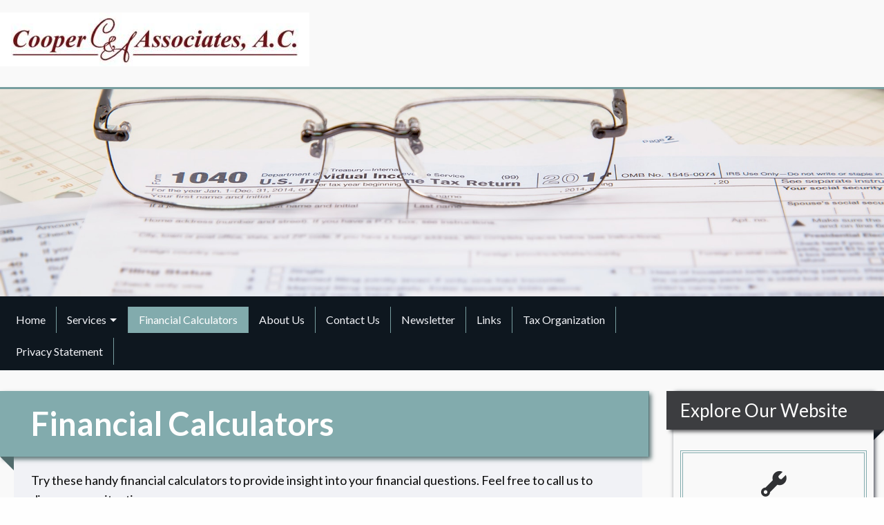

--- FILE ---
content_type: text/html; charset=UTF-8
request_url: https://cooperassociatesac.com/financial-calculators?
body_size: 6195
content:
<!doctype html>
<html lang="en">
<head>
        <meta http-equiv="Content-Type" content="text/html; charset=utf-8" />
    <meta charset="utf-8">
    <meta name="viewport" content="width=device-width, initial-scale=1.0">
    <title>Cooper & Associates, AC : Financial Calculators</title>
    <meta name="Description" content="">
    <!-- styles -->
    <link href='/assets/foundation6/css/foundation.min.css' rel='stylesheet' type='text/css'>
    <link href='/assets/foundation6/css/foundation-icons/foundation-icons.css' rel='stylesheet' type='text/css'>
    <link href="/assets/theme/skeleton-v1/css/calendar.css" rel="stylesheet" type="text/css">
    <link href='/assets/theme/skeleton-v1/css/map.css' rel='stylesheet' type='text/css'>
    <link href='/assets/theme/skeleton-v1/css/default-styles.css' rel='stylesheet' type='text/css'>
    <link href="/assets/css/component-css/pagecontent-option1-styles.css" rel="stylesheet" type="text/css">
    <link rel="stylesheet" href="/assets/theme/skeleton-v1/css/font-awesome-4.7.0/css/font-awesome.min.css">
        <link rel="stylesheet" href="https://fonts.googleapis.com/css2?family=Lato:ital,wght@0,100;0,300;0,400;0,700;0,900;1,100;1,300;1,400;1,700;1,900&display=swap">
    
    <!-- theme specific styles  -->
    
<!--<link rel="stylesheet" type="text/css" href="/assets/theme/skeleton-v1/slick/slick.css"/>-->
<!--<link rel="stylesheet" type="text/css" href="/assets/theme/skeleton-v1/slick/slick-theme.css"/>-->

<!--updated to accessible version of slick 10/2022-->
<link rel="stylesheet" type="text/css" href="/assets/theme/skeleton-v1/slick-accessible/slick.css">
<link rel="stylesheet" type="text/css" href="/assets/theme/skeleton-v1/slick-accessible/accessible-slick-theme.min.css"/>


<link href="https://fonts.googleapis.com/css?family=Lato:300,300i,400,400i,700,700i&display=swap" rel="stylesheet">

<link href="/assets/theme/skeleton-v1/1040-professional/css/styles.css?v=2" rel="stylesheet" type="text/css">

    <!-- scripts -->
    <script src="/assets/js/vendor/jquery.js"></script>
                    </head>




<body>




<div class="wrapper">
    <header id="header" class="hero-section expanded row large-12 column" data-sticky-container>

        <div class="row small-12 expanded logo-row">
            <div class="row small-12">
                <div class="small-12 medium-8 logo-wrap row expanded">
            <div class="logo-img column">
                <a href="index.php">
                    <img class="jsBusinessLogo" src="/memberarea/images/uploaded/johncooper/WebLogo2.jpg" alt="Cooper & Associates, AC" />
                </a>
        </div>
    
</div>

                
<div class="header-cta-container medium-4 small-12 row expanded" id="cta">

    <div class="contact-option-cta column small-12">
                    </div>

</div>

            </div>
        </div>

                    <div class="row hero-img extra-height ">
                            </div>
        
            </header>

<style>
    .top-bar {
        display: none;
    }

    .title-bar {
        display: none;
    }

    .top-bar ul ul {
        display: none;
    }

    @media screen and (min-width: 40em) {
        .top-bar {
            display: block;
        }

        .title-bar {
            display: none;
        }
    }
</style>

<div class="nav-section expanded row large-12 column" data-sticky-container>
    <div class="row small-12 expanded" data-sticky data-margin-top="0" data-top-anchor='header:bottom'>
        <div class="nav-wrap small-12 row">
            <div class="title-bar column small-2" data-responsive-toggle="jsMainNavigation" data-hide-for="medium">
                <button aria-label="Mobile Menu Icon" class="menu-icon" type="button" data-toggle=""></button>
<!--                <div class="title-bar-title"><a  href="#"></a></div>-->
            </div>
            <div class="column row">

                <nav class="top-bar medium-9 column" id="jsMainNavigation">
                    <ul class="dropdown menu" data-dropdown-menu="" data-close-on-click-inside="false">
                                <li class=""><a href="/">Home</a></li>
                                <li class="">
                <a href="/client-services">Services</a>
                <ul class="menu vertical">
                                                                    <li><a href="/client-services/financialstatements">Financial Statements</a></li>
                                                                    <li><a href="/client-services/taxplanning">Tax Planning</a></li>
                                                                    <li><a href="/client-services/smallbusiness">Business Tax Returns</a></li>
                                                                    <li><a href="/client-services/000001">Business Management Consulting</a></li>
                                                                    <li><a href="/client-services/000006">Accounts Recievable</a></li>
                                                                    <li><a href="/client-services/individuals">Individuals</a></li>
                                                                    <li><a href="/client-services/000002">Budgeting/Forcasting</a></li>
                                                                    <li><a href="/client-services/000007">Accounts Payable</a></li>
                                                                    <li><a href="/client-services/bookkeeping">Bookkeeping</a></li>
                                                                    <li><a href="/client-services/000003">Estates & Trusts</a></li>
                                                                    <li><a href="/client-services/000005">Reviewed Financial Statements</a></li>
                                                                    <li><a href="/client-services/financialplanning">Financial Planning</a></li>
                                                                    <li><a href="/client-services/000004">Non Profit Oganizations</a></li>
                                                                    <li><a href="/client-services/000008">Special Projects</a></li>
                                                                    <li><a href="/client-services/payroll">Payroll Services</a></li>
                                                            </ul>
            </li>
                                <li class="active"><a href="/financial-calculators">Financial Calculators</a></li>
                                <li class=""><a href="/about-cooper-associates-a-c">About Us</a></li>
                                <li class=""><a href="/contact-cooper-associates-a-c">Contact Us</a></li>
                                <li class=""><a href="/newsletter">Newsletter</a></li>
                                <li class=""><a href="/surf-the-web">Links</a></li>
                                <li class=""><a href="/tax-organization">Tax Organization</a></li>
                                <li class=""><a href="/privacy-statement">Privacy Statement</a></li>
                </ul>                </nav>

                <div class="column small-10 medium-3 social-links">
                    <ul class="menu">
                                                                                                                                            </ul>
                </div>
            </div>
        </div>
    </div>
</div>



<div class="main-body row">

    <div class="medium-12 large-9 columns left-column">
        <div class="main-content">
            <h2 class="title">Financial Calculators</h2>
            
<div id="pageContent" class="fr-view"><p><span style="font-size:large;">Try these handy financial calculators to provide insight into your financial questions. Feel free to call us to discuss your situation.</span></p></div>

                                        <h3>Tax Calculators</h3>
                <ul class="tools-list">
                                            <li>
                            <a class='calculator-link' href="https://www.finansw.com/member/johncooper/calculators/2025/Payroll.html">
                                Payroll Deductions                            </a>
                            &nbsp;
                                                    </li>
                                                                    <li>
                            <a class='calculator-link' href="https://www.finansw.com/member/johncooper/calculators/2025/Tax1040.html">
                                1040 Tax Calculator                            </a>
                            &nbsp;
                                                    </li>
                                                                    <li>
                            <a class='calculator-link' href="https://www.finansw.com/member/johncooper/calculators/2025/TaxMargin.html">
                                Marginal Tax Calculator                            </a>
                            &nbsp;
                                                    </li>
                                                                    <li>
                            <a class='calculator-link' href="https://www.finansw.com/member/johncooper/calculators/2025/InvestCompare.html">
                                Taxable vs. Tax Advantaged Investments                            </a>
                            &nbsp;
                                                    </li>
                                                                    <li>
                            <a class='calculator-link' href="https://www.finansw.com/member/johncooper/calculators/2025/EarnedIncomeCredit.html">
                                Earned Income Credit (EIC) Calculator                            </a>
                            &nbsp;
                                                    </li>
                                                                    <li>
                            <a class='calculator-link' href="https://www.finansw.com/member/johncooper/calculators/2025/EstatePlan.html">
                                Estate Tax Planner                            </a>
                            &nbsp;
                                                    </li>
                                                            </ul>
                            <h3>Retirement and Planning Tools</h3>
                <ul class="tools-list">
                                            <li>
                            <a class='calculator-link' href="https://www.finansw.com/member/johncooper/calculators/2025/RothvsRegular.html">
                                Roth vs. Traditional IRA                            </a>
                            &nbsp;
                                                    </li>
                                                                    <li>
                            <a class='calculator-link' href="https://www.finansw.com/member/johncooper/calculators/2025/RetirementPlan.html">
                                Retirement Planner                            </a>
                            &nbsp;
                                                    </li>
                                                                    <li>
                            <a class='calculator-link' href="https://www.finansw.com/member/johncooper/calculators/2025/RothTransfer.html">
                                Roth IRA Conversion                            </a>
                            &nbsp;
                                                    </li>
                                                                    <li>
                            <a class='calculator-link' href="https://www.finansw.com/member/johncooper/calculators/2025/SocialSecurity.html">
                                Social Security Benefits                            </a>
                            &nbsp;
                                                    </li>
                                                                    <li>
                            <a class='calculator-link' href="https://www.finansw.com/member/johncooper/calculators/2025/RetireDistrib.html">
                                Required Minimum Distribution                            </a>
                            &nbsp;
                                                    </li>
                                                                    <li>
                            <a class='calculator-link' href="https://www.finansw.com/member/johncooper/calculators/2025/RetireShort.html">
                                Retirement Shortfall                            </a>
                            &nbsp;
                                                    </li>
                                                                    <li>
                            <a class='calculator-link' href="https://www.finansw.com/member/johncooper/calculators/2025/RetireSolo401k.html">
                                401(k) Savings Calculator                            </a>
                            &nbsp;
                                                    </li>
                                                                    <li>
                            <a class='calculator-link' href="https://www.finansw.com/member/johncooper/calculators/2025/RetirementIncome.html">
                                Retirement Income                            </a>
                            &nbsp;
                                                    </li>
                                                            </ul>
                            <h3>Personal Finance</h3>
                <ul class="tools-list">
                                            <li>
                            <a class='calculator-link' href="https://www.finansw.com/member/johncooper/calculators/2025/CreditAssessment.html">
                                Credit Assessment                            </a>
                            &nbsp;
                                                    </li>
                                                                    <li>
                            <a class='calculator-link' href="https://www.finansw.com/member/johncooper/calculators/2025/HomeBudget.html">
                                Home Budget Analysis                            </a>
                            &nbsp;
                            (graphical)                        </li>
                                                    <li>
                                <a class='calculator-link' href="https://www.finansw.com/member/johncooper/financial-tools?template=household.budget">
                                    Home Budget Analysis                                </a>
                                &nbsp;(personalized)
                            </li>
                                                                    <li>
                            <a class='calculator-link' href="https://www.finansw.com/member/johncooper/calculators/2025/CardOptimizer.html">
                                Credit Card Optimizer                            </a>
                            &nbsp;
                                                    </li>
                                                                    <li>
                            <a class='calculator-link' href="https://www.finansw.com/member/johncooper/calculators/2025/StudentBudget.html">
                                Student Budget                            </a>
                            &nbsp;
                                                    </li>
                                                                    <li>
                            <a class='calculator-link' href="https://www.finansw.com/member/johncooper/calculators/2025/PayoffCC.html">
                                Credit Card Payoff                            </a>
                            &nbsp;
                                                    </li>
                                                                    <li>
                            <a class='calculator-link' href="https://www.finansw.com/member/johncooper/calculators/2025/EnhancedLifeIns.html">
                                Comprehensive Life Insurance Needs                            </a>
                            &nbsp;
                                                    </li>
                                                                    <li>
                            <a class='calculator-link' href="https://www.finansw.com/member/johncooper/calculators/2025/StudentRolldown.html">
                                Student Loan Consolidation and Payoff                            </a>
                            &nbsp;
                                                    </li>
                                                                    <li>
                            <a class='calculator-link' href="https://www.finansw.com/member/johncooper/calculators/2025/NetWorth.html">
                                Net Worth                            </a>
                            &nbsp;
                            (graphical)                        </li>
                                                    <li>
                                <a class='calculator-link' href="https://www.finansw.com/member/johncooper/financial-tools?template=net.worth">
                                    Net Worth                                </a>
                                &nbsp;(personalized)
                            </li>
                                                            </ul>
                            <h3>Savings and Investments</h3>
                <ul class="tools-list">
                                            <li>
                            <a class='calculator-link' href="https://www.finansw.com/member/johncooper/calculators/2025/Savings.html">
                                Savings Goals                            </a>
                            &nbsp;
                                                    </li>
                                                                    <li>
                            <a class='calculator-link' href="https://www.finansw.com/member/johncooper/calculators/2025/CompoundSavings.html">
                                Savings Calculator                            </a>
                            &nbsp;
                                                    </li>
                                                                    <li>
                            <a class='calculator-link' href="https://www.finansw.com/member/johncooper/calculators/2025/SavingsVariables.html">
                                Savings, Taxes and Inflation                            </a>
                            &nbsp;
                                                    </li>
                                                                    <li>
                            <a class='calculator-link' href="https://www.finansw.com/member/johncooper/calculators/2025/CollegeSavings.html">
                                College Savings                            </a>
                            &nbsp;
                            (graphical)                        </li>
                                                    <li>
                                <a class='calculator-link' href="https://www.finansw.com/member/johncooper/financial-tools?template=college.need">
                                    College Savings                                </a>
                                &nbsp;(personalized)
                            </li>
                                                                    <li>
                            <a class='calculator-link' href="https://www.finansw.com/member/johncooper/calculators/2025/CompoundInterest.html">
                                Compound Interest and your Return                            </a>
                            &nbsp;
                                                    </li>
                                                                    <li>
                            <a class='calculator-link' href="https://www.finansw.com/member/johncooper/calculators/2025/InvestmentDistribution2.html">
                                Investment Distributions                            </a>
                            &nbsp;
                                                    </li>
                                                                    <li>
                            <a class='calculator-link' href="https://www.finansw.com/member/johncooper/calculators/2025/InvestmentVariables.html">
                                Investment Goal Calculator                            </a>
                            &nbsp;
                                                    </li>
                                                            </ul>
                            <h3>Business Calculators</h3>
                <ul class="tools-list">
                                            <li>
                            <a class='calculator-link' href="https://www.finansw.com/member/johncooper/calculators/2025/CashFlow.html">
                                Cash Flow Calculator                            </a>
                            &nbsp;
                                                    </li>
                                                                    <li>
                            <a class='calculator-link' href="https://www.finansw.com/member/johncooper/calculators/2025/Capital.html">
                                Working Capital Needs                            </a>
                            &nbsp;
                                                    </li>
                                                                    <li>
                            <a class='calculator-link' href="https://www.finansw.com/member/johncooper/calculators/2025/BizBuyvsLease.html">
                                Equipment Lease versus Buy                            </a>
                            &nbsp;
                                                    </li>
                                                                    <li>
                            <a class='calculator-link' href="https://www.finansw.com/member/johncooper/calculators/2025/Ratios.html">
                                Financial Ratios                            </a>
                            &nbsp;
                                                    </li>
                                                                    <li>
                            <a class='calculator-link' href="https://www.finansw.com/member/johncooper/calculators/2025/BreakEven.html">
                                Breakeven Analysis                            </a>
                            &nbsp;
                                                    </li>
                                                                    <li>
                            <a class='calculator-link' href="https://www.finansw.com/member/johncooper/calculators/2025/BusinessValuation.html">
                                Business Valuation                            </a>
                            &nbsp;
                                                    </li>
                                                            </ul>
                            <h3>Home Ownership</h3>
                <ul class="tools-list">
                                            <li>
                            <a class='calculator-link' href="https://www.finansw.com/member/johncooper/calculators/2025/MortgageArmvsFixed.html">
                                ARM versus Fixed Rate Mortgage                            </a>
                            &nbsp;
                                                    </li>
                                                                    <li>
                            <a class='calculator-link' href="https://www.finansw.com/member/johncooper/calculators/2025/MortgageMax.html">
                                Maximum Mortgage                            </a>
                            &nbsp;
                            (graphical)                        </li>
                                                    <li>
                                <a class='calculator-link' href="https://www.finansw.com/member/johncooper/financial-tools?template=afford.home">
                                    Maximum Mortgage                                </a>
                                &nbsp;(personalized)
                            </li>
                                                                    <li>
                            <a class='calculator-link' href="https://www.finansw.com/member/johncooper/calculators/2025/MortgageQualifier.html">
                                Mortgage Qualifier                            </a>
                            &nbsp;
                                                    </li>
                                                                    <li>
                            <a class='calculator-link' href="https://www.finansw.com/member/johncooper/calculators/2025/MortgageLoan2.html">
                                Mortgage Loan Calculator (PITI)                            </a>
                            &nbsp;
                            (graphical)                        </li>
                                                    <li>
                                <a class='calculator-link' href="https://www.finansw.com/member/johncooper/financial-tools?template=principal.interest">
                                    Mortgage Loan Calculator (PITI)                                </a>
                                &nbsp;(personalized)
                            </li>
                                                                    <li>
                            <a class='calculator-link' href="https://www.finansw.com/member/johncooper/calculators/2025/MortgageCompare.html">
                                Mortgage Comparison: 15 vs. 30  years                            </a>
                            &nbsp;
                                                    </li>
                                                                    <li>
                            <a class='calculator-link' href="https://www.finansw.com/member/johncooper/calculators/2025/MortgageRefinance.html">
                                Refinance Breakeven                            </a>
                            &nbsp;
                            (graphical)                        </li>
                                                    <li>
                                <a class='calculator-link' href="https://www.finansw.com/member/johncooper/financial-tools?template=refinance">
                                    Refinance Breakeven                                </a>
                                &nbsp;(personalized)
                            </li>
                                                                    <li>
                            <a class='calculator-link' href="https://www.finansw.com/member/johncooper/calculators/2025/MortgageAdjustable.html">
                                Adjustable Rate Mortgage Calculator                            </a>
                            &nbsp;
                                                    </li>
                                                                    <li>
                            <a class='calculator-link' href="https://www.finansw.com/member/johncooper/calculators/2025/MortgageRentvsBuy.html">
                                Rent versus Buy                            </a>
                            &nbsp;
                                                    </li>
                                                            </ul>
                            <h3>Loan Calculators</h3>
                <ul class="tools-list">
                                            <li>
                            <a class='calculator-link' href="https://www.finansw.com/member/johncooper/calculators/2025/SimpleLoan.html">
                                Amortizing Loan Calculator                            </a>
                            &nbsp;
                            (graphical)                        </li>
                                                    <li>
                                <a class='calculator-link' href="https://www.finansw.com/member/johncooper/financial-tools?template=loan.payment">
                                    Amortizing Loan Calculator                                </a>
                                &nbsp;(personalized)
                            </li>
                                                                    <li>
                            <a class='calculator-link' href="https://www.finansw.com/member/johncooper/calculators/2025/CompareLoan.html">
                                Loan Comparison Calculator                            </a>
                            &nbsp;
                                                    </li>
                                                                    <li>
                            <a class='calculator-link' href="https://www.finansw.com/member/johncooper/calculators/2025/LoanPrequal.html">
                                Loan Prequalification Calculator                            </a>
                            &nbsp;
                                                    </li>
                                                            </ul>
                            <h3>Vehicle Financing</h3>
                <ul class="tools-list">
                                            <li>
                            <a class='calculator-link' href="https://www.finansw.com/member/johncooper/calculators/2025/AutoRebate.html">
                                Auto Rebate OR Low Interest Financing                            </a>
                            &nbsp;
                                                    </li>
                                                                    <li>
                            <a class='calculator-link' href="https://www.finansw.com/member/johncooper/calculators/2025/BuyvsLease.html">
                                Auto Lease versus Buy                            </a>
                            &nbsp;
                            (graphical)                        </li>
                                                    <li>
                                <a class='calculator-link' href="https://www.finansw.com/member/johncooper/financial-tools?template=lease.buy">
                                    Auto Lease versus Buy                                </a>
                                &nbsp;(personalized)
                            </li>
                                                                    <li>
                            <a class='calculator-link' href="https://www.finansw.com/member/johncooper/calculators/2025/AutoLoan.html">
                                Auto Loans                            </a>
                            &nbsp;
                                                    </li>
                                                                    <li>
                            <a class='calculator-link' href="https://www.finansw.com/member/johncooper/calculators/2025/AutoEquityLoan.html">
                                Home Equity versus Auto Loan                            </a>
                            &nbsp;
                                                    </li>
                                                            </ul>
            
        </div>
    </div>

    <div class="large-3 columns right-column">
    <div class="side-content">

        <div class="side-title">
            <h3>Explore Our Website</h3>
        </div>

        <ul class="client-links row">
            <li class="client-link">
                <a href="fintools.php">
                    <i class="fi-wrench"></i>
                    <h4>Financial Tools</h4>
                    <p>Use our calculators to assist you in budgeting, financial planning, or determining loan payments.</p>
                </a>
            </li>
            <li class="client-link">
                <a href="services.php">
                    <i class="fi-widget"></i>
                    <h4>Services</h4>
                    <p>Find out more about the services we offer.</p>
                </a>
            </li>
            <li class="client-link">
                <a href="newsletter.php">
                    <i class="fi-rss"></i>
                    <h4>Monthly Newsletter</h4>
                    <p>Keep you up to date on the latest tax and accounting news with our client newsletter.</p>
                </a>
            </li>
        </ul>

    </div>
</div>
</div>

<script type="text/javascript">
    function OpenBrWindow(theURL, winName, features, myWidth, myHeight) {
        if (window.screen) {
            var myLeft = (screen.width - myWidth) / 2;
            var myTop = (screen.height - myHeight) / 2;
            features += (features != '') ? ',' : '';
            features += ',left=' + myLeft + ',top=' + myTop;
        }
        window.open(theURL, winName, features + ((features != '') ? ',' : '') + 'width=' + myWidth + ',height=' + myHeight);
    }
    $('.calculator-link').bind('click', function (e) {
        e.preventDefault();
        e.stopPropagation();
        var url = $(this).attr('href');
        OpenBrWindow(url, 'www_finansw_com', 'scrollbars=yes', 700, 700);
    });
</script>


<footer class="row expanded">
    <a id="footer-anchor"></a>

    <div class="expanded column row top-row">
        <div class="row">
            <div class="small-12 large-6 columns">
                <h4 class="lead">Cooper & Associates, AC</h4>
                <p class="jsAddress">55 Chase Drive, Hurricane, WV 25526</p>
                                <p><a href="mailto:accounting@cooperassociateswv.com" class="jsPrimaryEmail">accounting@cooperassociateswv.com</a></p>
                                                    <p class="phone">304-757-5777</p>
                                            </div>
            <div class="small-6 large-2 columns">
                <div class="footer-links">
                    <ul class="menu">
                        <li><a href="services.php"><i class="fi fi-wrench"></i>  Services</a></li>
                        <li><a href="fintools.php"><i class="fi fi-widget"></i>  Financial Tools</a></li>
                        <li><a href="contact.php"><i class="fi fi-telephone"></i>  Contact</a></li>
                        <li><a href="newsletter.php"><i class="fi fi-rss"></i>  Newsletter</a></li>
                    </ul>
                </div>
            </div>
            <div class="small-6 large-2 columns">
                <div class="footer-links">
                    <ul class="menu">
                                                                                                                                            </ul>
                </div>
            </div>
            <div class="small-6 large-2 columns">
                <div class="footer-links">
                    <ul class="menu">
                                                    <li id="calendar" class="jsCalendarLink client-link">
                                <a href="#" data-open="afsbhelper-calendar-month-wrap">
                                    <i class="fi fi-calendar"></i><span class="h4-like-text"> Events Calendar </span>
                                </a>
                            </li>
                                                                    </ul>
                </div>
            </div>
        </div>
            </div>

    <div class="expanded column row bottom-row">
        <div class="row">
            <div class="large-6 columns text-center">
                <div>
                                            <em class="jsFooterCopyright">Copyright Cooper & Associates, AC &copy; 2026.</em>
                                    </div>
            </div>
            <div class="large-6 columns text-center">
                <div>
                                            By using this site you agree to the <a href="#" data-open="jsDisclaimerText" id="TermsOfService">Terms of Service</a>.
                                    </div>
            </div>
        </div>
    </div>
</footer>

<div class="large-12 columns large reveal collapse afsbhelper-calendar-container-wrap jsCalendarWrap">

<!-- FULL CALENDAR VIEW START -->
<div id="afsbhelper-calendar-month-wrap" data-reveal class="afsbhelper-calendar-view-wrap">
    <div class="row collapse">
    <div class="large-1 columns">
        <div class="afsbhelper-calendar-arrow-wrap-left" data-date="">
            <i class="fa fa-arrow-left afsbhelper-calendar-arrow-left"></i>
        </div>
    </div>
    <div class="large-10 columns">
        <div class="afsbhelper-calendar-month-head" id="calendar-month-name">
            January 2026        </div>
    </div>
    <div class="large-1 columns">
        <div class="afsbhelper-calendar-arrow-wrap-right" data-date="">
            <i class="fa fa-arrow-right afsbhelper-calendar-arrow-right"></i>
        </div>
    </div>
</div>

<div class="afsbhelper-calendar-full-row afsbhelper-calendar-full-daysofwk">
    <div class="large-1 columns">
        Sunday
    </div>
    <div class="large-1 columns">
        Monday
    </div>
    <div class="large-1 columns">
        Tuesday
    </div>
    <div class="large-1 columns">
        Wednesday
    </div>
    <div class="large-1 columns">
        Thursday
    </div>
    <div class="large-1 columns">
        Friday
    </div>
    <div class="large-1 columns">
        Saturday
    </div>
</div>
<span id="calendar-month-data"></span>
</div>
<!-- FULL CALENDAR VIEW END -->

<!-- DAY MODAL START -modalTitle -->

    <div id="dateModal" class="large reveal" data-reveal aria-labelledby="EventsCalendar" aria-hidden="true" role="dialog">
        <div class="afsbhelper-calendar-day-head">(Day of the Week), (Date)</div>

<div class="afsbhelper-calendar-day-events-subhead">Events</div>

<div class="afsbhelper-calendar-day-event-list">
    <div>
        <div class="afsbhelper-calendar-day-event-title"></div>
        <div class="afsbhelper-calendar-day-event-description"></div>
    </div>
</div>        <hr>
        <div class="large-6 columns">
            <a href="#" data-open="afsbhelper-calendar-month-wrap" id="EventsCalendar" ><i class="fa fa-arrow-left"></i> Back to calendar</a>
        </div>
        <div class="large-6 columns text-right">
            <a class="close-button close-reveal-day" data-close aria-label="Close Modal"><i class="fa fa-times"></i> Close window</a>
        </div>
    </div>
<!-- DAY MODAL END -->
    <div class="calendar-month-footer">
        <a class="close-button close-reveal-month" data-close aria-label="Close Modal"><i class="fa fa-times"></i> Close calendar</a>
    </div>
</div><!-- end calendar container wrap -->
</div> <!-- .wrapper -->
<!--removed these links to footer-script helper file-->
<!--<script type="text/javascript" src="/assets/theme/skeleton-v1/slick/slick.min.js"></script>-->
<!--<script type="text/javascript" src="/assets/theme/skeleton-v1/1040-professional/js/initialization.js"></script>-->
    <div class="reveal" id="jsDisclaimerText" data-reveal aria-labelledby="TermsOfService" aria-hidden="true" role="dialog">
        <div style="margin: 0in 0in 0pt"><span style="font-size: 9pt"> </span></div><div style="margin: 0in 0in 0pt; text-indent: 0.5in"><strong><em><font size="2">NOTICE: Pursuant to Treasury Circular 230 regulations, we wish to advise you that this written tax advice (including any attachments) is not intended or written to be used, and cannot be used, for the purpose of avoiding penalties under the Internal Revenue Code or promoting to another party any transaction or matter addressed herein. Our conclusions are based on tax law, regulations, case law and the facts as presented to us. Any changes to tax law or inaccuracies in the facts received could affect the validity of our conclusions. We will not update this advice for subsequent changes to tax law, regulations, case law or other information provided to us. </font></em></strong></div><div style="margin: 0in 0in 0pt; text-indent: 0.5in"><strong> </strong></div><div style="margin: 0in 0in 0pt; text-indent: 0.5in"> </div><div style="margin: 0in 0in 0pt; text-indent: 0.5in"> </div><div style="margin: 0in 0in 0pt; text-indent: 0.5in"> </div><div style="margin: 0in 0in 0pt; text-indent: 0.5in"> </div>    </div>
<!-- body scripts -->
<script src="/assets/foundation6/js/vendor/what-input.js"></script>
<script src="/assets/foundation6/js/vendor/foundation.min.js"></script>
<script src="/assets/theme/skeleton-v1/js/app.js?v=v6031315"></script>
<script src="/assets/theme/skeleton-v1/js/calendar-link.js?v=v6031315"></script>
<!--<script type="text/javascript" src="/assets/theme/skeleton-v1/slick/slick.min.js"></script>-->

<!--updated to accessible version of slick 10/2022-->
<script type="text/javascript" src="/assets/theme/skeleton-v1/slick-accessible/slick.min.js"></script>
<!--initialization file did not need to change-->
<script type="text/javascript" src="/assets/theme/skeleton-v1/1040-professional/initialization.js"></script>

<script>
          (function(i,s,o,g,r,a,m){i['GoogleAnalyticsObject']=r;i[r]=i[r]||function(){
          (i[r].q=i[r].q||[]).push(arguments)},i[r].l=1*new Date();a=s.createElement(o),
          m=s.getElementsByTagName(o)[0];a.async=1;a.src=g;m.parentNode.insertBefore(a,m)
          })(window,document,'script','https://www.google-analytics.com/analytics.js','ga');
          ga('create', 'UA-52039463-1', 'auto');
          ga('send', 'pageview');
        </script></body>
</html>


--- FILE ---
content_type: application/javascript
request_url: https://cooperassociatesac.com/assets/theme/skeleton-v1/1040-professional/initialization.js
body_size: 224
content:
$(document).ready( function () {
    $('.slide-show').slick({
        dots: true,
        arrows: false,
        pauseOnDotsHover: true,
        autoplay: true,
        autoplaySpeed: 7000,
        speed: 500,
        infinite: true,
        responsive: [
            {
                breakpoint: 640,
                settings: {
                    dots: false
                }
            }
        ]

    });

});/**/
